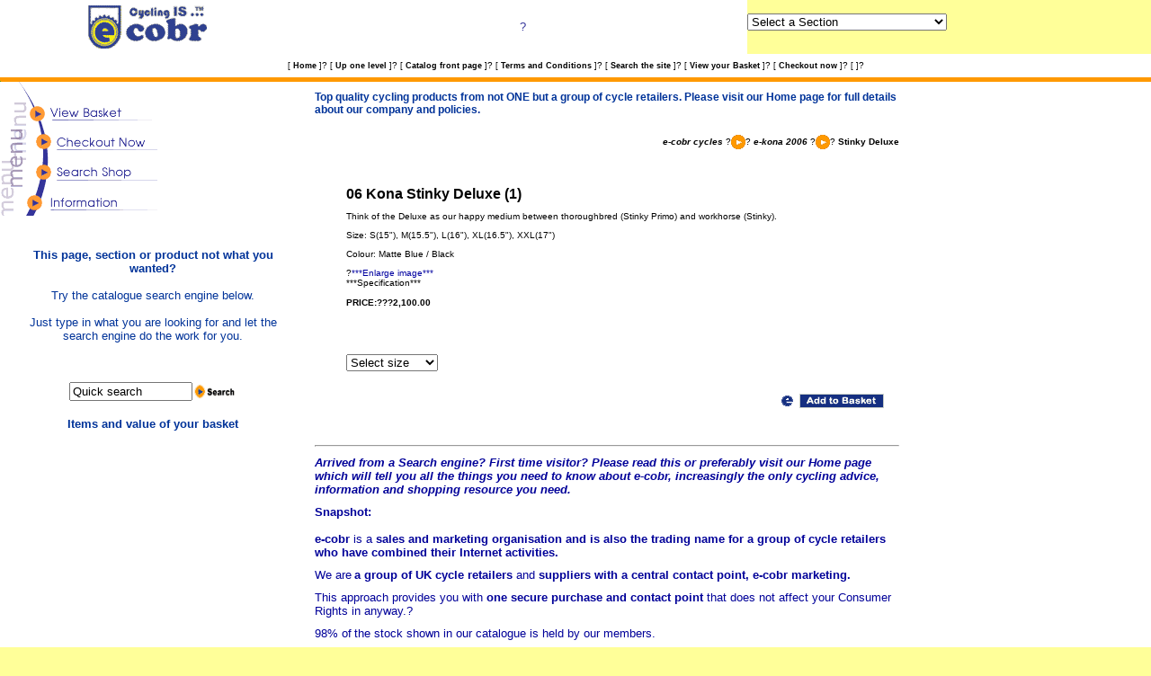

--- FILE ---
content_type: text/html; charset=utf-8
request_url: https://cobr.co.uk/acatalog/Stinky_Deluxe.html
body_size: 3871
content:
<!DOCTYPE HTML PUBLIC "-//W3C//DTD HTML 4.0 Transitional//EN">
<html>
<head>
  <title>e-cobr - a group of cycle retailers Stinky Deluxe</title>
  <meta name="ACTINICTITLE" content="Stinky Deluxe">
  <meta http-equiv="content-type" content="text/html; charset=utf-8">
  <meta name="Keywords" content="2-4,atb,bmx,child seats,coilair,coiler,cross country,deluxe,downhill,howler,Kona,kona,moulton,MTB,mtb,primo,ridge back,road,stab,stinky,stuff,supreme,tandems,trailers,trikes">
  <meta name="Description" content="MTB bikes from the Kona 2006 range">
  <meta name="ActinicKey" content="0f36bcdf170455df771d2614330253820">
  <link rel="STYLESHEET" href="actinic2.css">
  <script language="JavaScript" src="actiniccore.js" type="text/javascript"></script>
  <script language="JavaScript" src="actinicextras.js" type="text/javascript"></script>
  <script language="JavaScript" src="Act_sections.js" type="text/javascript"></script>
  <script language="JavaScript" type="text/javascript">
  <!--

  function ACT_DropListBox(ar)
  {
  var strIDs = '<SELECT SIZE="1" NAME="ACT_droplstbox" onChange="if(options[selectedIndex].value) window.location.href=(options[selectedIndex].value)">'
  var sel = " SELECTED"
  strIDs += '<OPTION ' + sel + ' VALUE="">Select a Section<\/OPTION>'
  for (var i=1;i<=ar.length;i++)
  {
  if (ar[i].sURL !=null)
  {
  strIDs += '<OPTION VALUE="' + ar[i].sURL + '&ACTINIC_REFERRER=' + escape(location.href) + '&NOCLEARFRAMES=1">' + ar[i].sName + '<\/OPTION>'
  }
  }
  strIDs+='<\/SELECT>'
  return strIDs
  }
  //-->
  </script>
</head>
<body text="#000000" leftmargin="0" topmargin="0" marginwidth="0" marginheight="0" onload="PreloadImages('home2.gif','top2.gif','back2.gif','sections2.gif','sitemap2.gif','info2.gif','search2.gif','cart2.gif','order2.gif','mail2.gif')" bgcolor="#FFFFFF" link="#0000A0" vlink="#666666" alink="#000099">
  <table width="100%" border="0" cellspacing="0" cellpadding="0">
    <tr>
      <td width="26%" height="60" align="center" valign="middle" bgcolor="#FFFFFF"><img src="new_simple_e-cobr.gif" width="136" height="50"></td>
      <td width="39%" height="60" align="center" valign="middle" bgcolor="#FFFFFF"><font color="#333399" size="2" face="Arial, Helvetica, sans-serif">?</font></td>
      <td>
        <form name="Act_SectionDroplist">
          <script language="Javascript1.1">
          document.write(ACT_DropListBox(sections))
          </script>
        </form>
      </td>
    </tr>
    <tr align="center" valign="middle" bgcolor="#FFFFFF">
      <td height="26" colspan="3">
<span class="actxxsmall">[</span> <b><a href="/" target="_self" onmouseover="SwapImage('nav_home','home2.gif')" onmouseout="RestoreImage()"><span class="actxxsmall">Home</span></a></b> <span class="actxxsmall">]</span>? <span class="actxxsmall">[</span> <b><a href="e-kona_2006.html" target="_self" onmouseover="SwapImage('nav_up','top2.gif')" onmouseout="RestoreImage()"><span class="actxxsmall">Up one level</span></a></b> <span class="actxxsmall">]</span>? <span class="actxxsmall">[</span> <b><a href="index.html" target="_self" onmouseover="SwapImage('nav_sections','sections2.gif')" onmouseout="RestoreImage()"><span class="actxxsmall">Catalog front page</span></a></b> <span class="actxxsmall">]</span>? <span class="actxxsmall">[</span> <b><a href="/e-cobr_2005/terms&cond.shtml" target="_self" onmouseover="SwapImage('nav_info','info2.gif')" onmouseout="RestoreImage()"><span class="actxxsmall">Terms and Conditions</span></a></b> <span class="actxxsmall">]</span>? <span class="actxxsmall">[</span> <b><a href="search.html" target="_self" onmouseover="SwapImage('nav_search','search2.gif')" onmouseout="RestoreImage()"><span class="actxxsmall">Search the site</span></a></b> <span class="actxxsmall">]</span>? <span class="actxxsmall">[</span> <b><span class="actxxsmall">View your Basket</span></b> <span class="actxxsmall">]</span>? <span class="actxxsmall">[</span> <b><span class="actxxsmall">Checkout now</span></b> <span class="actxxsmall">]</span>? <span class="actxxsmall">[</span> <b></b> <span class="actxxsmall">]</span>?</td>
    </tr>
    <tr bgcolor="#FF9900">
      <td height="5" colspan="3" align="left" valign="bottom"><img src="pxl_blue.gif" width="1" height="1"></td>
    </tr>
  </table>
  <table width="100%" border="0" cellpadding="0" cellspacing="0" bgcolor="#FFFFFF">
    <tr>
      <td width="243" align="left" valign="top">
        <table width="100%" border="0" cellspacing="0" cellpadding="0">
          <tr>
            <td><img name="lmenu_viewbasket" src="lmenu_viewbasket.gif" width="175" height="48" border="0" alt="View your Basket"></td>
          </tr>
          <tr>
            <td><img name="lmenu_checkout" src="lmenu_checkout.gif" width="175" height="32" border="0" alt="Checkout now"></td>
          </tr>
          <tr>
            <td><a href="search.html" target="_self"><img name="lmenu_search" src="lmenu_search.gif" width="175" height="36" border="0" alt="Search the site"></a></td>
          </tr>
          <tr>
            <td><a href="/e-cobr_2005/terms&cond.shtml" target="_self"><img name="lmenu_info" src="lmenu_info.gif" width="175" height="33" border="0" alt="Terms and Conditions"></a></td>
          </tr>
          <tr>
            <td></td>
          </tr>
        </table>
<br>
        <table width="90%" align="center" cellpadding="0" cellspacing="0">
          <tr>
            <td height="156">
              <div align="center">
                <p><font color="#003399" size="2" face="Arial, Helvetica, sans-serif"><strong>This page, section or product not what you wanted?</strong><br>
                <br>
                Try the catalogue search engine below.<br>
                <br></font> <font color="#003399" size="2" face="Arial, Helvetica, sans-serif">Just type in what you are looking for and let the search engine do the work for you.</font></p>
              </div>
            </td>
          </tr>
        </table>
        <div align="center">
          <p></p>
          <form name="simplesearch" action="https://cobr.co.uk/cgi-local/ss000001.pl" method="get"></form>
          <table cellspacing="0" cellpadding="0" border="0" height="37" align="center">
            <tr valign="middle">
              <td align="center" nowrap><input type="text" name="SS" size="15" maxsize="125" value="Quick search" onfocus="this.value='';this.style.background='#FFFFFF'"></td>
              <td align="center" nowrap>
<input name="ACTION" type="image" id="ACTION" src="quicksearch.gif" width="49" height="19" border="0">   </td>
            </tr>
          </table>
          <p></p>
          <table width="90%" cellspacing="0" cellpadding="0">
            <tr>
              <td>
                <div align="center">
                  <strong><font color="#003399" size="2" face="Arial, Helvetica, sans-serif">Items and value of your basket</font></strong>
                </div>
              </td>
            </tr>
          </table>
<br>
        </div>
        <table width="100" border="0" cellspacing="0" cellpadding="0" align="center">
          <tr>
            <td background="pxl_red.gif">
              <div align="center">
                <span class="actxxsmall">
                <script language="JavaScript">


                
                
                </script></span>
              </div>
            </td>
          </tr>
        </table>
<br>
      </td>
      <td width="528" height="703" align="center" valign="top">
        <table width="508" height="713" border="0" align="left" cellpadding="0" cellspacing="10" bgcolor="#FFFFFF">
          <tr>
            <td width="488" height="693" align="left" valign="middle">
              <p align="left"></p>
              <form method="post" action="https://cobr.co.uk/cgi-local/ca000001.pl">
                
                <p></p>
                <div align="left">
                  <p><span class="marketing">Top quality cycling products from not ONE but a group of cycle retailers. Please visit our Home page for full details about our company and policies.</span><br>
                  <br></p>
                  <div align="right">
                    <p><a name="sectiontop"></a><a href="e_cobr_Online_Shop_e_cobr_cycles_1127.html"><span class="actxsmall"><i><b>e-cobr cycles</b></i></span></a> ?<img src="section_image.gif" width="16" height="16" align="absmiddle">? <a href="e-kona_2006.html"><span class="actxsmall"><i><b>e-kona 2006</b></i></span></a> ?<img src="section_image.gif" width="16" height="16" align="absmiddle">? <span class="actxsmall"><b>Stinky Deluxe</b></span> <a name="sectiontop"></a></p>
                    <p><a name="sectiontop"></a>   <br></p>
                    <table width="650" cols="3" border="0" cellpadding="10" cellspacing="0" align="center">
                      <tr>
                        <td rowspan="2" colspan="2" valign="top" align="center"><a href="javascript:ShowPopUp('info%5f751%2ehtml',630,430);"></a></td>
                        <td valign="top" align="left">
                          <a name="a751"><span class="actregular"><b>06 Kona Stinky Deluxe (1)</b></span></a> <span class="actxsmall"><br></span>
                          <p><span class="actxsmall">Think of the Deluxe as our happy medium between thoroughbred (Stinky Primo) and workhorse (Stinky).</span></p>
                          <p><span class="actxsmall"></span></p>
                          <p><span class="actxsmall">Size: S(15"), M(15.5"), L(16"), XL(16.5"), XXL(17")</span></p>
                          <p><span class="actxsmall">Colour: Matte Blue / Black</span></p>
                          <p><span class="actxsmall"></span></p>
                          <p><span class="actxsmall">?<a href="javascript:ShowPopUp('info%5f751%2ehtml',630,430);">***Enlarge image***</a></span><br>
                          <span class="actxsmall">***Specification***</span><br>
                          <b><br>
                          <span class="actxsmall"><b>PRICE:???2,100.00</b></span><span class="actxxsmall"></span></b> <span class="actxsmall"></span> <span class="actxsmall"></span></p>
                        </td>
                      </tr>
                      <tr>
                        <td align="left">
                          <span class="actxsmall"><br></span>
                          <p class="actxsmall"><span class="actxsmall"></span></p>
<span class="actxsmall"><span class="actxsmall"></span><br>
                          <select name="v_751_1">
                            <option value="1" selected>
                              Select size
                            </option>
                            <option value="2">
                              Small 15"
                            </option>
                            <option value="3">
                              Medium 15.5"
                            </option>
                            <option value="4">
                              Large 16"
                            </option>
                            <option value="5">
                              XLarge 16.5"
                            </option>
                            <option value="6">
                              XXLarge 17"
                            </option>
                          </select><br>
                          <br></span>
                          <p align="right"><input type="image" src="add_to_basket1.gif" name="_751" width="130" height="25" border="0"></p>
                        </td>
                      </tr>
                    </table>
                  </div>
                  <div align="right">
                    <p><a name="sectionbottom"></a></p>
                  </div>
<a name="sectionbottom"></a><br>
                  <span class="marketing"></span>
                  <hr>
                  <div align="left">
                    <p><font size="2" face="Arial, Helvetica, sans-serif"><strong><font color="#000099"><em>Arrived from a Search engine? First time visitor? Please read this or preferably visit our Home page which will tell you all the t</em></font></strong></font><em><font color="#000099" size="2" face="Arial, Helvetica, sans-serif"><strong>hings you need to know about e-cobr, increasingly the only cycling advice, information and shopping resource you need.</strong></font></em></p>
                    <p><font color="#000099" size="2" face="Arial, Helvetica, sans-serif"><strong>Snapshot:<br>
                    <br>
                    e-cobr</strong> is a <strong>sales and marketing organisation and is also the trading name for a group of cycle retailers who have combined their Internet activities.</strong></font></p>
                    <p><font color="#000099" size="2" face="Arial, Helvetica, sans-serif">We are</font> <font color="#000099" size="2" face="Arial, Helvetica, sans-serif"><strong>a group of UK cycle retailers</strong> and <strong>suppliers with a central contact point, e-cobr marketing.</strong></font></p>
                    <p><font color="#000099" size="2" face="Arial, Helvetica, sans-serif">This approach provides you with <strong>one secure purchase and contact point</strong> that does not affect your Consumer Rights in anyway.?</font></p>
                    <p><font color="#000099" size="2" face="Arial, Helvetica, sans-serif">98% of</font> <font color="#000099" size="2" face="Arial, Helvetica, sans-serif">the stock shown in our catalogue is held <strong></strong>by our members.</font></p>
                    <p><font color="#000099" size="2" face="Arial, Helvetica, sans-serif">We only show brands/items stocked by our members.?If products, sizes or colours you want are not shown, <strong>these will not be available</strong>.</font></p>
                    <p><font color="#000099" size="2" face="Arial, Helvetica, sans-serif">Unless shown otherwise, our standard delivery charge for non bulky items to Mainland UK is <strong>?2.99</strong> up to 750gms<strong>,</strong> or <strong>?3.99</strong> up to 1KG or if 2 members are involved. Carriage on cycles in Mainland UK is <strong>?18.00</strong>.</font><font color="#000099" size="2" face="Arial, Helvetica, sans-serif"><br>
                    <br>
                    For a <strong>complete explanation</strong> of our Terms and Conditions of business follow the link at the top of this page.</font></p>
                  </div>
                </div>
              </form>
            </td>
          </tr>
        </table>
      </td>
    </tr>
    <tr>
      <td colspan="2" valign="top" align="left" background="pxl_blue.gif"><img src="pxl_blue.gif" width="1" height="1"></td>
    </tr>
    <tr align="right" valign="middle">
      <td height="35" colspan="2" bgcolor="#FF9900">
        <table width="98%" border="0" align="left" cellpadding="5" cellspacing="0" bgcolor="#FFFFFF">
          <tr>
            <td height="35" align="right" bgcolor="#FF9900"><img src="back_to_top.gif" width="130" height="25" border="0" alt="Back to Top" onclick="GotoAnchor('top')"></td>
          </tr>
        </table>
      </td>
    </tr>
  </table>
<script defer src="https://static.cloudflareinsights.com/beacon.min.js/vcd15cbe7772f49c399c6a5babf22c1241717689176015" integrity="sha512-ZpsOmlRQV6y907TI0dKBHq9Md29nnaEIPlkf84rnaERnq6zvWvPUqr2ft8M1aS28oN72PdrCzSjY4U6VaAw1EQ==" data-cf-beacon='{"version":"2024.11.0","token":"1b4c10b0808640c0b8d4a4b108b820d6","r":1,"server_timing":{"name":{"cfCacheStatus":true,"cfEdge":true,"cfExtPri":true,"cfL4":true,"cfOrigin":true,"cfSpeedBrain":true},"location_startswith":null}}' crossorigin="anonymous"></script>
</body>
</html>
